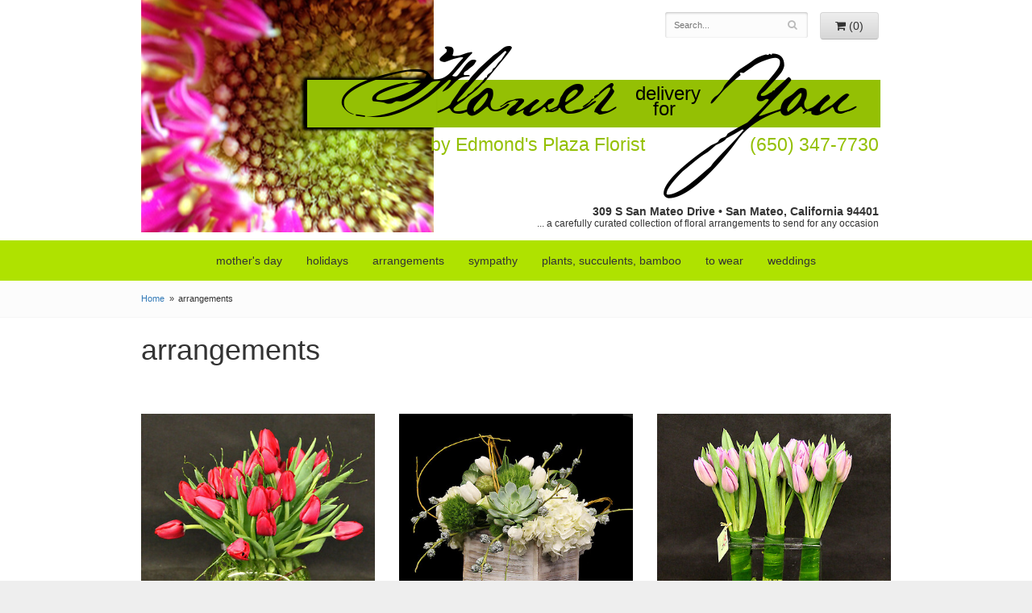

--- FILE ---
content_type: text/html; charset=UTF-8
request_url: https://www.flowerdeliveryforyou.com/shop/arrangements
body_size: 3451
content:
<!doctype html>
<html>
<head>
	<meta charset='utf-8'>
	<meta http-equiv='X-UA-Compatible' content='IE=edge'>
	<meta name='viewport' content='width=device-width, initial-scale=1, user-scalable=no'>
	
	
	
	
	<link rel='stylesheet' href='/assets/css/base.css'/>
	<link rel='stylesheet' href='/assets/css/bootstrap-reduced.min.css'/>
	<link rel='stylesheet' href='/styles.css?1537389519'/>
	<!-- Google tag (gtag.js) -->
<script async src="https://www.googletagmanager.com/gtag/js"></script>
<script>
  window.dataLayer = window.dataLayer || [];
  function gtag(){dataLayer.push(arguments);}
  gtag('js', new Date());

 gtag('config', 'UA-63122901-1',{ 'debug_mode':true });
</script>
<!-- /Google tag (gtag.js) -->
<script>function defer(callable){ (window.deferredScripts = window.deferredScripts || []).push(callable); }</script>
<link rel="canonical" href="https://www.flowerdeliveryforyou.com/shop/arrangements"/>
<meta name="description" content="Send arrangements Flowers today!  Same day delivery to by Flower Delivery for You in San Mateo and San Francisco Bay Area of California and surrounding areas.  A Professional florist Flower Delivery for Youhas the freshest flowers and offers sameday delivery."/>
	<title>arrangements Flower Delivery  For You, San Mateo, CA arrangements Flowers, Same Day Flower Delivery, Valentine's Day, Original, Impeccable Floral Designs</title>
	<link rel='shortcut icon' href='/favicon.ico'/>
</head>
<body>

	<div id='header'>
		<div class='container'>
			<div class='row'>
				<div class='col-sm-5 col-md-4 col-md-offset-8' id='website-controls'>
					<div class='row'>
						<div class='col-xs-2 visible-xs-block'><a href='/cart'><i class='fa fa-2x fa-shopping-cart'></i></a></div>
						<div class='col-xs-8'>
							<form id='search' method='get' action='/search'>
								<div>
									<input type='hidden' name='search_in_description' value='1'/>
									<input type='text' name='keywords' placeholder='Search...' autocomplete='off'/>
									<button type='submit'><i class='fa fa-search'></i></button>
								</div>
							</form>
						</div>
						<div class='col-xs-3 hidden-xs col-sm-4'><a href='/cart' class='btn btn-block btn-default'><i class='fa fa-shopping-cart'></i> <span>(0)</span></a></div>
						<div class='col-xs-2 visible-xs-block text-right'><i class='fa fa-2x fa-bars' id='toggle-navigation'></i></div>
					</div>
				</div>
				<div class='col-xs-12'>
					<h1 id='logo'><a href='/'><span id='logo-text-flower' class='script'>Flower</span> <span id='logo-text-delivery-for'>delivery for</span> <span id='logo-text-you' class='script'>You</span></a></h1>
					<div class='phone'>(650) 347-7730</div>
					<div class='by-edmonds'>by Edmond's Plaza Florist</div>
				</div>
				<div class='col-xs-12' id='address'>
					<span class='street'>309 S San Mateo Drive &bull;</span>
					<span class='town'>San Mateo, California 94401</span><br/>
					<small>... a carefully curated collection of floral arrangements to send for any occasion</small>
				</div>
			</div>
		</div>
	</div>

	<div id='navigation'>
		<div class='container'>
			<div class='row'>
				<div class='col-md-12'><ul><li class="category-mothers-day-60 lv-1"><a href="/shop/mothers-day-60" class="category-mothers-day-60 lv-1">mother's day</a></li><li class="category-holidays lv-1 parent"><a href="/shop/holidays" class="category-holidays lv-1 parent">Holidays</a><ul><li class="category-holidays/valentines-day-all lv-2 child"><a href="/shop/holidays/valentines-day-all" class="category-holidays/valentines-day-all lv-2 child">Valentine's Day All</a></li><li class="category-holidays/graduation lv-2 child"><a href="/shop/holidays/graduation" class="category-holidays/graduation lv-2 child">Graduation</a></li></ul></li><li class="category-arrangements lv-1 parent"><a href="/shop/arrangements" class="category-arrangements lv-1 parent">arrangements</a><ul><li class="category-arrangements/all-vase-arrangements lv-2 child"><a href="/shop/arrangements/all-vase-arrangements" class="category-arrangements/all-vase-arrangements lv-2 child">All Vase Arrangements</a></li><li class="category-arrangements/just-a-little-something lv-2 child"><a href="/shop/arrangements/just-a-little-something" class="category-arrangements/just-a-little-something lv-2 child">Just a little something</a></li><li class="category-arrangements/minimalist-modern lv-2 child"><a href="/shop/arrangements/minimalist-modern" class="category-arrangements/minimalist-modern lv-2 child">Minimalist modern</a></li><li class="category-arrangements/lush-and-romantic lv-2 child"><a href="/shop/arrangements/lush-and-romantic" class="category-arrangements/lush-and-romantic lv-2 child">Lush and romantic</a></li><li class="category-arrangements/a-little-more-traditional lv-2 child"><a href="/shop/arrangements/a-little-more-traditional" class="category-arrangements/a-little-more-traditional lv-2 child">A little more traditional</a></li><li class="category-arrangements/make-a-splash lv-2 child"><a href="/shop/arrangements/make-a-splash" class="category-arrangements/make-a-splash lv-2 child">Make a splash</a></li><li class="category-arrangements/presentation-bouquets lv-2 child"><a href="/shop/arrangements/presentation-bouquets" class="category-arrangements/presentation-bouquets lv-2 child">Presentation bouquets</a></li><li class="category-arrangements/say-it-with-roses lv-2 child"><a href="/shop/arrangements/say-it-with-roses" class="category-arrangements/say-it-with-roses lv-2 child">Say it with roses</a></li><li class="category-arrangements/submerged lv-2 child"><a href="/shop/arrangements/submerged" class="category-arrangements/submerged lv-2 child">Submerged</a></li><li class="category-arrangements/graduation-65 lv-2 child"><a href="/shop/arrangements/graduation-65" class="category-arrangements/graduation-65 lv-2 child">Graduation</a></li><li class="category-arrangements/newborn-novelty lv-2 child"><a href="/shop/arrangements/newborn-novelty" class="category-arrangements/newborn-novelty lv-2 child">newborn novelty</a></li></ul></li><li class="category-sympathy lv-1 parent"><a href="/shop/sympathy" class="category-sympathy lv-1 parent">sympathy</a><ul><li class="category-sympathy/all-sympathy-arrangements lv-2 child"><a href="/shop/sympathy/all-sympathy-arrangements" class="category-sympathy/all-sympathy-arrangements lv-2 child">all sympathy arrangements</a></li><li class="category-sympathy/casket-pieces lv-2 child"><a href="/shop/sympathy/casket-pieces" class="category-sympathy/casket-pieces lv-2 child">casket pieces</a></li><li class="category-sympathy/standing-spray lv-2 child"><a href="/shop/sympathy/standing-spray" class="category-sympathy/standing-spray lv-2 child">standing spray</a></li><li class="category-sympathy/standing-wreaths lv-2 child"><a href="/shop/sympathy/standing-wreaths" class="category-sympathy/standing-wreaths lv-2 child">standing wreaths</a></li><li class="category-sympathy/standing-crosses lv-2 child"><a href="/shop/sympathy/standing-crosses" class="category-sympathy/standing-crosses lv-2 child">standing crosses</a></li></ul></li><li class="category-plants-succulents-bamboo lv-1 parent"><a href="/shop/plants-succulents-bamboo" class="category-plants-succulents-bamboo lv-1 parent">Plants, Succulents, Bamboo</a><ul><li class="category-plants-succulents-bamboo/blooming-plants lv-2 child"><a href="/shop/plants-succulents-bamboo/blooming-plants" class="category-plants-succulents-bamboo/blooming-plants lv-2 child">blooming plants</a></li><li class="category-plants-succulents-bamboo/orchids lv-2 child"><a href="/shop/plants-succulents-bamboo/orchids" class="category-plants-succulents-bamboo/orchids lv-2 child">orchids</a></li><li class="category-plants-succulents-bamboo/green-house-plants lv-2 child"><a href="/shop/plants-succulents-bamboo/green-house-plants" class="category-plants-succulents-bamboo/green-house-plants lv-2 child">green house plants</a></li></ul></li><li class="category-to-wear lv-1 parent"><a href="/shop/to-wear" class="category-to-wear lv-1 parent">to wear</a><ul><li class="category-to-wear/corsages lv-2 child"><a href="/shop/to-wear/corsages" class="category-to-wear/corsages lv-2 child">corsages</a></li><li class="category-to-wear/boutonnieres-39 lv-2 child"><a href="/shop/to-wear/boutonnieres-39" class="category-to-wear/boutonnieres-39 lv-2 child">boutonnieres</a></li><li class="category-to-wear/leis lv-2 child"><a href="/shop/to-wear/leis" class="category-to-wear/leis lv-2 child">leis</a></li><li class="category-to-wear/kids-corsages-and-leis lv-2 child"><a href="/shop/to-wear/kids-corsages-and-leis" class="category-to-wear/kids-corsages-and-leis lv-2 child">kids Corsages & Leis</a></li></ul></li><li class="category-weddings lv-1 parent"><a href="/shop/weddings" class="category-weddings lv-1 parent">weddings</a><ul><li class="category-weddings/bridal-bouquets lv-2 child"><a href="/shop/weddings/bridal-bouquets" class="category-weddings/bridal-bouquets lv-2 child">bridal bouquets</a></li><li class="category-weddings/bridesmaids-bouquets lv-2 child"><a href="/shop/weddings/bridesmaids-bouquets" class="category-weddings/bridesmaids-bouquets lv-2 child">bridesmaids' bouquets</a></li><li class="category-weddings/corsages-31 lv-2 child"><a href="/shop/weddings/corsages-31" class="category-weddings/corsages-31 lv-2 child">corsages</a></li><li class="category-weddings/boutonnieres lv-2 child"><a href="/shop/weddings/boutonnieres" class="category-weddings/boutonnieres lv-2 child">boutonnieres</a></li><li class="category-weddings/reception-decorations lv-2 child"><a href="/shop/weddings/reception-decorations" class="category-weddings/reception-decorations lv-2 child">reception decorations</a></li><li class="category-weddings/table-centerpieces lv-2 child"><a href="/shop/weddings/table-centerpieces" class="category-weddings/table-centerpieces lv-2 child">table centerpieces</a></li></ul></li></ul></div>
			</div>
		</div>
	</div>

	<div id='breadcrumbs'>
		<div class='container'>
			<div class='row'>
				<div class='col-md-12'><ul><li><a href="/">Home</a></li><li><span>arrangements</span></li></ul><script type="application/ld+json">{"@context":"http://schema.org","@type":"BreadcrumbList","itemListElement":[{"@type":"ListItem","position":1,"item":{"@id":"https://www.flowerdeliveryforyou.com","name":"Home"}},{"@type":"ListItem","position":2,"item":{"@id":"https://www.flowerdeliveryforyou.com/shop/arrangements","name":"arrangements"}}]}</script></div>
			</div>
		</div>
	</div>



	<div id='page'>
		<div class='container'>
			<div id='category' class='row has-category'>

	<div class='col-xs-12'>
		<h1>arrangements</h1>
		
	</div>


	<div class='col-sm-4 category'>
		<div class='image-container'>
			<a href="/shop/arrangements/all-vase-arrangements" class='image'>
				<img src='/media/images/cache/7371d9ccb68a3fdbc6b433b1420c65b2.400x400.jpg' alt="All Vase Arrangements" loading="lazy"/>
			</a>
		</div>
		<a href="/shop/arrangements/all-vase-arrangements" class='details'>
			<span class='name'>All Vase Arrangements</span>
		</a>
	</div>
	<div class='col-sm-4 category'>
		<div class='image-container'>
			<a href="/shop/arrangements/just-a-little-something" class='image'>
				<img src='/media/images/cache/f5988f9b4ad5d7f19277b880f9160c82.400x400.jpg' alt="Just a little something" loading="lazy"/>
			</a>
		</div>
		<a href="/shop/arrangements/just-a-little-something" class='details'>
			<span class='name'>Just a little something</span>
		</a>
	</div>
	<div class='col-sm-4 category'>
		<div class='image-container'>
			<a href="/shop/arrangements/minimalist-modern" class='image'>
				<img src='/media/images/cache/17168d1eb1f4d8e593691c6ab07d2388.400x400.jpg' alt="Minimalist modern" loading="lazy"/>
			</a>
		</div>
		<a href="/shop/arrangements/minimalist-modern" class='details'>
			<span class='name'>Minimalist modern</span>
		</a>
	</div>
	<div class='col-sm-4 category'>
		<div class='image-container'>
			<a href="/shop/arrangements/lush-and-romantic" class='image'>
				<img src='/media/images/cache/9d4090af681bc25fb51770481416c8ef.400x400.jpg' alt="Lush and romantic" loading="lazy"/>
			</a>
		</div>
		<a href="/shop/arrangements/lush-and-romantic" class='details'>
			<span class='name'>Lush and romantic</span>
		</a>
	</div>
	<div class='col-sm-4 category'>
		<div class='image-container'>
			<a href="/shop/arrangements/a-little-more-traditional" class='image'>
				<img src='/media/images/cache/640c3eaf8386498cb8fe04cde0f2444a.400x400.jpg' alt="A little more traditional" loading="lazy"/>
			</a>
		</div>
		<a href="/shop/arrangements/a-little-more-traditional" class='details'>
			<span class='name'>A little more traditional</span>
		</a>
	</div>
	<div class='col-sm-4 category'>
		<div class='image-container'>
			<a href="/shop/arrangements/make-a-splash" class='image'>
				<img src='/media/images/cache/e5b90e242761381d12a6e78f651372d6.400x400.jpg' alt="Make a splash" loading="lazy"/>
			</a>
		</div>
		<a href="/shop/arrangements/make-a-splash" class='details'>
			<span class='name'>Make a splash</span>
		</a>
	</div>
	<div class='col-sm-4 category'>
		<div class='image-container'>
			<a href="/shop/arrangements/presentation-bouquets" class='image'>
				<img src='/media/images/cache/472db4a6ce73e698f5ca35f46f43e7c4.400x400.jpg' alt="Presentation bouquets" loading="lazy"/>
			</a>
		</div>
		<a href="/shop/arrangements/presentation-bouquets" class='details'>
			<span class='name'>Presentation bouquets</span>
		</a>
	</div>
	<div class='col-sm-4 category'>
		<div class='image-container'>
			<a href="/shop/arrangements/say-it-with-roses" class='image'>
				<img src='/media/images/cache/03c3b43b5477d2ad9adb3c9af831532c.400x400.jpg' alt="Say it with roses" loading="lazy"/>
			</a>
		</div>
		<a href="/shop/arrangements/say-it-with-roses" class='details'>
			<span class='name'>Say it with roses</span>
		</a>
	</div>
	<div class='col-sm-4 category'>
		<div class='image-container'>
			<a href="/shop/arrangements/submerged" class='image'>
				<img src='/media/images/cache/a497cbbead7e6c3187f800c6d824ed15.400x400.jpg' alt="Submerged" loading="lazy"/>
			</a>
		</div>
		<a href="/shop/arrangements/submerged" class='details'>
			<span class='name'>Submerged</span>
		</a>
	</div>
	<div class='col-sm-4 category'>
		<div class='image-container'>
			<a href="/shop/arrangements/graduation-65" class='image'>
				<img src='' alt="Graduation" loading="lazy"/>
			</a>
		</div>
		<a href="/shop/arrangements/graduation-65" class='details'>
			<span class='name'>Graduation</span>
		</a>
	</div>
	<div class='col-sm-4 category'>
		<div class='image-container'>
			<a href="/shop/arrangements/newborn-novelty" class='image'>
				<img src='' alt="newborn novelty" loading="lazy"/>
			</a>
		</div>
		<a href="/shop/arrangements/newborn-novelty" class='details'>
			<span class='name'>newborn novelty</span>
		</a>
	</div>




</div>

		</div>
	</div>

	<div class='container'>
		<div id='design-attribution'>&copy; Copyright <a href='/'>Flower Delivery For You</a><br>Designed &amp; Hosted by <a href='http://www.websystems.com' target="_blank">Web Systems</a><br/><br/>Visuals &amp; Branding by Catherine Conlin of <a href='http://www.cconlinphoto.com'>CatherineConlin.com</a></div>
	</div>

	<div id='footer'>
		<div class='container'>
			<div class='row'>
				<div class='col-sm-3'>
					<ul>
						<li><span class='footer-title'>Store Address</span></li>
						<li>Flower Delivery For You</li>
						<li>309 S San Mateo Drive</li>
						<li>San Mateo, California 94401</li>
						<li>(650) 347-7730</li>
					</ul>
				</div>
				<div class='col-sm-3'>
					<ul>
						<li><span class='footer-title'>Our Policies</span></li>
						<li><a href='/page/aboutus'>About Us</a></li>
						<li><a href='/page/contact-us'>Contact us</a></li>
						<li><a href='/page/delivery'>Delivery</a></li>
						<li><a href='/page/privacy'>Privacy</a> </li>
						<li><a href='/page/substitutions'>Substitutions</a></li>
					</ul>
				</div>
				<div class='col-sm-3'>
					<ul>
						<li><span class='footer-title'>Connect with Us</span></li>
						<li><a href='https://www.facebook.com/FDFYSM' class='social facebook' target='_blank'><i class='fa fa-lg fa-facebook'></i></a></li>
						<li><a href='https://www.pinterest.com/FDFYsm/' class='social pinterest' target='_blank'><i class='fa fa-lg fa-pinterest-p'></i></a></li>
					</ul>
				</div>
			</div>
		</div>
	</div>
	<div id='footer2'>
		<div class='container'>
			<div class='row'>
				<div class='col-xs-5' id='copyright'>&copy; Copyright Flower Delivery For You.</div>
				<div class='col-xs-7 text-right' id='attribution'><a href='http://www.websystems.com'>Website Design and Hosting by WebSystems.com</a></div>
			</div>
		</div>
	</div>
	<script src='/assets/js/jquery-1.11.2.min.js'></script>
	<script src='/assets/js/utils.min.js'></script>
	<link rel='stylesheet' href='/assets/css/font-awesome.min.css'/>


<script>(window.deferredScripts || []).forEach(function(deferred){ deferred(); });</script></body></html>

--- FILE ---
content_type: text/css
request_url: https://www.flowerdeliveryforyou.com/styles.css?1537389519
body_size: 1376
content:
@font-face {
	font-family: 'BakerScript Custom FDFY';
	src: url('bakerscript-webfont-custom-fdfy.woff') format('woff');
	font-weight: normal;
	font-style: normal;
}

html {
	background: #EEE;
}

body {
	float: left;
	width: 100%;
	padding: 0;
	margin: 0 auto;
	background: #FFF;
	font-family: -apple-system, BlinkMacSystemFont, 'Segoe UI', Helvetica, Arial, sans-serif;
}

#header {
	max-width: 930px;
	margin: 0 auto 10px;
}

#header .container {
	max-width: 930px;
}

#logo {
	box-sizing: border-box;
	position: relative;
	margin-top: 8vw;
	line-height: 26px;
	text-align: center;
	font-weight: normal;
	background: #94C004;
}

#logo .script {
	font-family: 'BakerScript Custom FDFY';
}

#logo a {
	color: #000;
}

#logo a:hover {
	text-decoration: none;
}

#logo #logo-text-flower,
#logo #logo-text-you {
	display: inline;
	font-size: 12vw;
	letter-spacing: -5px;
}

#logo #logo-text-delivery-for {
	display: inline-block;
	width: 3em;
	margin: .3em 0 0 1em;
	font-size: 3vw;
	line-height: .8em;
	text-align: center;
}

#address .street,
#address .town {
	font-weight: bold;
}

.by-edmonds,
.phone {
	color: #94C004;
	font-size: 16px;
}

#design-attribution {
	padding: 10px;
	color: #000;
	font-size: .8em;
	text-align: center;
	background: #afe200;
}

#design-attribution a {
	color: #000;
}

#navigation {
	text-transform: lowercase;
	background: #afe200;
}

#navigation a {
	color: #333;
}

#navigation li:hover a {
	color: #000;
}

#navigation ul ul {
	border-bottom: 3px solid #A6606D;
}

#navigation li ul a,
#navigation li:hover ul a {
	color: #000;
}

#breadcrumbs {
	background: #FCFCFC;
	border-bottom: 1px solid #F6F6F6;
}

.homepage #category .product:nth-child(1) img {
	border: 3px solid #F21890;
}

.homepage #category .product:nth-child(2) img {
	border: 3px solid #FFCB05;
}

.homepage #category .product:nth-child(3) img {
	border: 3px solid #A707B2;
}

.homepage #category .product:nth-child(4) img {
	border: 3px solid #0DC4E0;
}

.btn-primary,
.btn-primary:visited {
	background: #161616;
	border-color: #292929;
}

.btn-primary:focus,
.btn-primary:active,
.btn-primary:hover {
	background: #060606;
	border-color: #262626;
}

.image-container {
	background: #FFF;
}

#category .product .button {
	width: 5em;
	margin: auto;
}

#footer {
	margin-top: 60px;
	padding: 30px 0;
	color: #999;
	text-shadow: 1px 1px 0 rgba(255, 255, 255, .9);
	background: #EEE;
	background: linear-gradient(to bottom, #CCC 0, #EEE 4px);
	border-bottom: 1px solid #DDD;
}

#footer a {
	color: #777;
	text-decoration: none;
}

#footer .footer-title {
	font-weight: bold;
}

#footer ul {
	position: relative;
	padding: 20px 0;
	list-style-type: none;
}

#footer2 {
	padding: 20px 0;
	color: #999;
	text-shadow: 1px 1px 0 rgba(255, 255, 255, .9);
	font-size: .8em;
	background: #EEE;
	border-top: 1px solid #FFF;
}

.checkout #footer2 {
	background: linear-gradient(to bottom, #CCC 0, #EEE 4px);
}

#footer2 a {
	color: #999;
}

#footer2 a:hover {
	color: #777;
}

@media screen and (max-width: 767px)
{
	.col-sm-3.category,
	.col-sm-3.product,
	.col-sm-4.category,
	.col-sm-4.product {
		float: left;
		width: 50%;
		padding-top: 0;
		padding-bottom: 0;
	}

	.col-sm-3.category .image-container,
	.col-sm-3.product .image-container {
		height: 46vw;
	}
}

@media screen and (min-width: 768px)
{
	#website-controls {
		margin-top: 15px;
	}

	#logo #logo-text-flower,
	#logo #logo-text-you {
		display: inline;
		font-size: 90px;
		letter-spacing: -5px;
	}

	#logo #logo-text-delivery-for {
		font-size: 24px;
	}

	.by-edmonds,
	.phone {
		margin: 5px 0 0 130px;
		float: right;
		font-size: 23px;
	}

	#address {
		margin-top: 60px;
		text-align: right;
		line-height: 1;
	}

	.homepage #navigation {
		padding-bottom: 160px;
		margin-bottom: -160px;
	}

	#navigation ul {
		display: table;
		float: none;
		width: auto;
		margin: auto;
	}

	#navigation li:hover {
		background: #afe200;
	}

	#search {
		margin-left: -15px;
		margin-right: -15px;
	}
}

@media screen and (min-width: 991px)
{
	#header .container {
		height: 288px;
		background: url(images/header-bg.jpg) 0 no-repeat;
	}

	#logo {
		width: 711px;
		height: 59px;
		margin: 50px 0 0 191px;
	}

	#logo::after {
		position: absolute;
		top: 0;
		left: 0;
		width: 160px;
		height: 59px;
		content: '';
		pointer-events: none;
		box-shadow: -5px 0 5px #000, -4px -3px 3px #000, -4px 3px 3px #000;
	}
}